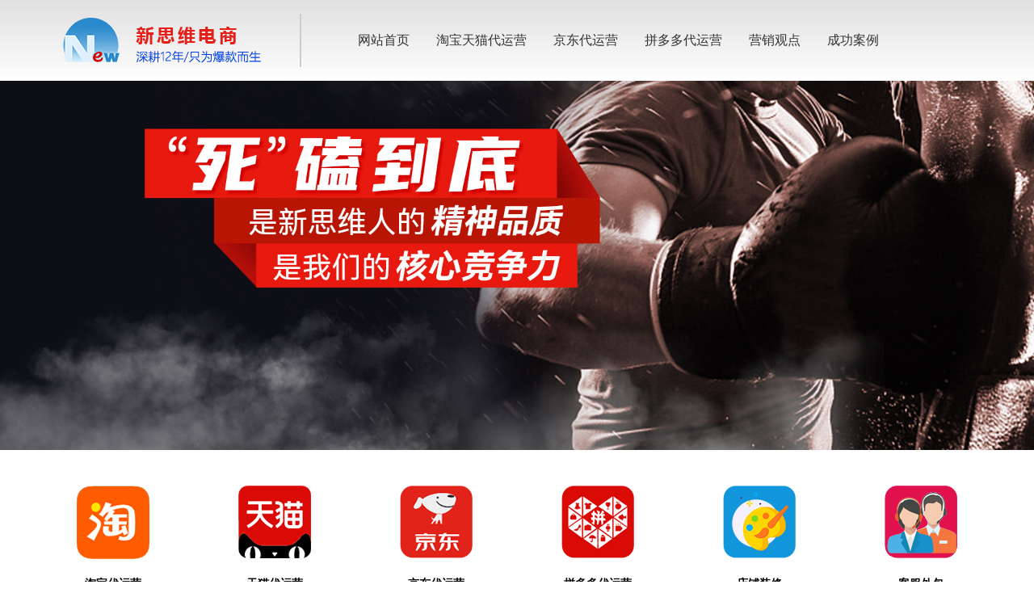

--- FILE ---
content_type: text/html; charset=utf-8
request_url: https://www.yilubiaosheng.com/news/206.html
body_size: 5921
content:
<!DOCTYPE html>
<html mip="" class="mip-i-android-scroll mip-i-ios-scroll mip-i-ios-width">
  <head>
    <meta http-equiv="Content-Type" content="text/html; charset=UTF-8">
    <meta http-equiv="X-UA-Compatible" content="IE=edge">
    <meta name="viewport" content="width=device-width,minimum-scale=1,initial-scale=1">
    <meta name="renderer" content="webkit">
    <meta http-equiv="Cache-Control" content="no-siteapp">
    <title>淘宝高权重标题，快速引爆店铺流量-青岛新思维电商</title>
    <meta name="description" content="淘宝中搜索流量是每个店长都十分重视的地方，一个好的产品标题是搜索流量来源的基础，现在这个时代虽然流量也有分流，但是主动搜索购买的买家还是占据着大部分，那么今天 淘宝">
    <meta name="keywords" content="淘宝代运营">
    <link rel="stylesheet" type="text/css" href="https://www.yilubiaosheng.com/skin/images/mip.css">
    <link rel="stylesheet" type="text/css" href="https://www.yilubiaosheng.com/skin/images/style.css">
    <link rel="stylesheet" type="text/css" href="https://www.yilubiaosheng.com/skin/images/font_1487435_qqjfqzfi4pp.css">
    <script src="https://www.yilubiaosheng.com/skin/images/zepto.js"></script>
  </head>
  <body mip-ready="" class="mip-i-android-scroll" style="background-color: #FFF;">
    <link rel="stylesheet" type="text/css" href="https://www.yilubiaosheng.com/skin/images/jia.css">
<mip-fixed type="top" class="mip-shell-header-wrapper mip-element" mipdata-fixedidx="Fixed0" style="display: none; z-index: 10000;">
  <div class="mip-shell-header transition" style="background-color: rgb(255, 255, 255);">
    <a href="javascript:void(0)" class="back-button" mip-header-btn="" data-button-name="back"></a>
    <div class="mip-shell-header-logo-title">
      <span class="mip-shell-header-title" style="color: rgb(0, 0, 0);">新思维电商代运营</span>
    </div>
  </div>
</mip-fixed>
<div class="warp">
  <div class="header">
    <link rel="stylesheet" href="https://www.yilubiaosheng.com/skin/images/swiper.min.css">
    <!-- Demo styles -->
    <style>
      .swiper-container {
        width: 100%;
        height: 100%;
        position: relative;
      }

      .swiper-slide {
        text-align: center;
        font-size: 18px;
        background: #fff;
        display: -webkit-box;
        display: -ms-flexbox;
        display: -webkit-flex;
        display: flex;
        -webkit-box-pack: center;
        -ms-flex-pack: center;
        -webkit-justify-content: center;
        justify-content: center;
        -webkit-box-align: center;
        -ms-flex-align: center;
        -webkit-align-items: center;
        align-items: center;
      }

      .swiper-slide img {
        width: 100%;
      }
    </style>
    <!-- Swiper -->
    <div class="swiper-container yincang">
      <div class="swiper-wrapper">
        
        <div class="swiper-slide">
          <img src="/static/upload/image/20230325/1679728513885184.jpg" alt="">
        </div>
        
        <div class="swiper-slide">
          <img src="/static/upload/image/20230321/1679372026249217.jpg" alt="">
        </div>
        
        <div class="swiper-slide">
          <img src="/static/upload/image/20230320/1679303298861160.jpg" alt="">
        </div>
        
      </div>
      <!-- Add Pagination -->
    </div>
    <div class="swiper-container xianshi">
      <div class="swiper-wrapper">
        
        <div class="swiper-slide">
          <img src="/static/upload/image/20230104/1672796283539700.png" alt="淘宝代运营">
        </div>
        
        <div class="swiper-slide">
          <img src="/static/upload/image/20230321/1679371990943792.jpg" alt="天猫代运营">
        </div>
        
        <div class="swiper-slide">
          <img src="/static/upload/image/20211101/1635738375688140.jpg" alt="网店代运营">
        </div>
        
        <div class="swiper-slide">
          <img src="/static/upload/image/20230325/1679707184497727.jpg" alt="电商代运营">
        </div>
        
      </div>
      <!-- Add Pagination -->
    </div>
    <!-- Swiper JS -->
    <script src="https://www.yilubiaosheng.com/skin/images/swiper.min.js"></script>
    <!-- Initialize Swiper -->
    <script>
      var swiper = new Swiper('.swiper-container', {
        spaceBetween: 30,
        centeredSlides: true,
        autoplay: {
          delay: 8000,
          disableOnInteraction: false,
        }

      });
    </script>
    <div class="header_top yincang">
      <mip-img src="https://www.yilubiaosheng.com/skin/images/logo.png" on="tap:lightbox-menu.toggle" alt="" class="mip-element mip-layout-container mip-img-loaded"></mip-img>
    </div>
    <div class="daohang xianshi">
      <div class="w1200">
        <a href="https://www.yilubiaosheng.com" class="logo2" title="新思维电商-网店代运营">
          <img src="https://www.yilubiaosheng.com/static/upload/image/20230524/1684891149647239.png" alt="淘宝代运营,天猫代运营,网店代运营公司">
        </a>
        <ul class="nav2">
          <li><a href="https://www.yilubiaosheng.com">网站首页</a></li>
          
          <li><a href="/taobao/">淘宝天猫代运营</a></li>
          
          <li><a href="/jingdong/">京东代运营</a></li>
          
          <li><a href="/pinduoduo/">拼多多代运营</a></li>
          
          <li><a href="/news/">营销观点</a></li>
          
          <li><a href="/case/">成功案例</a></li>
          
          <div class="clear"></div>
        </ul>
        <div class="clear"></div>
      </div>
    </div>
    <script>
      $(function () {
        var pathname = location.pathname;

        switch (pathname) {
          case '/taobao/':
            $('.nav2 li').eq(1).css('background', 'linear-gradient(to bottom, #aaa, #eee)');
            $('.nav2 li a').eq(1).css('color', 'red');
            break;
          default :
            $('.nav2 li').css('background', 'none');
            $('.nav2 li a').eq(0).css('color', '#333');
            break;
        }
      })
    </script>
    <mip-lightbox id="lightbox-menu" layout="nodisplay" class="mip-layout-nodisplay mip-element">
      <div class="" id="navn">
        <mip-img src="https://www.yilubiaosheng.com/skin/images/menu.png" class="mip-element mip-layout-container mip-img-loaded"></mip-img>
        <ul class="navmenu">
          <li><a href="/">首页</a></li>
          
          <li><a href="/taobao/">淘宝天猫代运营</a></li>
          
          <li><a href="/jingdong/">京东代运营</a></li>
          
          <li><a href="/pinduoduo/">拼多多代运营</a></li>
          
          <li><a href="/news/">营销观点</a></li>
          
          <li><a href="/case/">成功案例</a></li>
          
        </ul>
        <mip-img src="https://www.yilubiaosheng.com/skin/images/m88.png" on="tap:lightbox-menu.toggle" class="mip-element mip-layout-container mip-img-loaded"></mip-img>
      </div>
    </mip-lightbox>
  </div>
  <div class="content1 index-box">
    <mip-img src="https://www.yilubiaosheng.com/skin/images/top_bottom.png" class="mip-element mip-layout-container mip-img-loaded yincang" mip-firstscreen-element=""></mip-img>
    <div class="content1 index-box">
      <div class="guarantee guarantee2 daiyy">
        <li>
          <div class="iconimg">
            <img src="https://www.yilubiaosheng.com/skin/img/icon5.png" alt="淘宝代运营">
          </div>
          <dt>淘宝代运营</dt>
        </li>
        <li>
          <div class="iconimg">
            <img src="https://www.yilubiaosheng.com/skin/img/icon6.png" alt="天猫代运营">
          </div>
          <dt>天猫代运营</dt>
        </li>
        <li>
          <div class="iconimg">
            <img src="https://www.yilubiaosheng.com/skin/img/icon7.png" alt="京东代运营">
          </div>
          <dt>京东代运营</dt>
        </li>
        <li>
          <div class="iconimg">
            <img src="https://www.yilubiaosheng.com/skin/img/icon8.png" alt="拼多多代运营">
          </div>
          <dt>拼多多代运营</dt>
        </li>
        <li>
          <div class="iconimg">
            <img src="https://www.yilubiaosheng.com/skin/img/icon9.png" alt="店铺装修">
          </div>
          <dt>店铺装修</dt>
        </li>
        <li>
          <div class="iconimg">
            <img src="https://www.yilubiaosheng.com/skin/img/icon10.png" alt="客服外包">
          </div>
          <dt>客服外包</dt>
        </li>
      </div>
    </div>
    <a href="https://work.weixin.qq.com/kfid/kfccdb51a69e0b04210" target="_blank" rel="nofollow" class="top yincang"></a>
    <ul class="yincang">
      
      <li><a href="https://work.weixin.qq.com/kfid/kfccdb51a69e0b04210" target="_blank" rel="nofollow"></a></li>
      
      <li><a href="https://work.weixin.qq.com/kfid/kfccdb51a69e0b04210" target="_blank" rel="nofollow"></a></li>
      
      <li><a href="https://work.weixin.qq.com/kfid/kfccdb51a69e0b04210" target="_blank" rel="nofollow"></a></li>
      
      <li><a href="https://work.weixin.qq.com/kfid/kfccdb51a69e0b04210" target="_blank" rel="nofollow"></a></li>
      
      <li><a href="https://work.weixin.qq.com/kfid/kfccdb51a69e0b04210" target="_blank" rel="nofollow"></a></li>
      
    </ul>
  </div>
</div>
    <div class="mianb" style="background-color: rgb(223 223 223 / 60%);">
      <div class="mianz">
        <a href="/">首页</a>&nbsp;-&nbsp;<a href="/news/">营销观点</a>&nbsp;-&nbsp;<a href="/news/206.html">淘宝高权重标题，快速引爆店铺流量</a>
      </div>
    </div>
    <div class="arccon">
      <h1>淘宝高权重标题，快速引爆店铺流量</h1>
      <h4 class="am-article-meta blog-meta">发布时间：2021-07-07&nbsp;&nbsp;新思维电商</h4>
      <div id="nsbody" class="rs_zwen">
        <p>
	淘宝中搜索流量是每个店长都十分重视的地方，一个好的产品标题是搜索流量来源的基础，现在这个时代虽然流量也有分流，但是主动搜索购买的买家还是占据着大部分，那么今天<a href="https://www.yilubiaosheng.com">淘宝代运营</a>跟大家分享下怎么去制作一个好的标题。</p>
<p>
	如何去做一个优秀的标题呢？</p>
<p>
	首先标题是由过个关键词组成，当消费者搜索关键词之后，标题中有消费者所搜索的关键词，就会发现我们，这样就增加了展现的机会。</p>
<p>
	那一个优质的标题为什么会带来高的点击呢？如果说我们标题和关键词不匹配，这直接会影响到我们产品的曝光度，消费者搜索我们的关键词，但是搜不到，更不要说后期会有曝光，所以我们前期在做我们标题并且挑选关键词的时候一定要挑和我们产品相关的关键词。</p>
<p>
	我们在做标题的时候，一定不要用空格，用空格会浪费字符，搜索的时候都是按照关键词来搜索匹配，只是需要把关键词组合通顺就行，一旦加上空格后，搜索的结果是不同的，所以各位店长更应该注意，我们前期新品上架更应该注意这块，不要去特意使用空格，每一个关键词都是会有流量进来。</p>
<p>
	不要用重复的关键词，大家一定要注意，重复的关键词即浪费宝贵的资源位，还会影响点击，整体效果都会收到影响。</p>
<p style="text-align: center;">
	<img alt="淘宝代运营" src="/uploads/allimg/210707/1-210FGS024443.jpg" /></p>
<p>
	制作优秀标题的方法是什么呢？</p>
<p>
	首先我们点进到生意参谋中，搜索产品的关键词，这样就可以查到跟我们相关的关键词，接下来我们选择日期，这里是按照一周或者是一个月来订，这个是一个周期，实际情况根据我们做的产品来订，我们将我们查找到的关键词统计好，最好复制到表格上，删除掉跟我们产品不相关的关键词，剩余的关键词根据竞争力进行排序，最后在根据同行和自己运营能力来选择最后的词。</p>
<p>
	那我们做标题需要注意什么呢？在这里淘宝代运营着重跟大家说下，不能在标题中写上极限词类的词，不能侵权，不能夸大其词，不要去直接抄用同行的词，标题也要规整，严格根据词数来设置。</p>
<p>
	那我们怎么去写标题呢？</p>
<p>
	前十个词我们可以和我们产品相关甚至是品牌也可以写上，这样有助于吸引消费者，我们标题最好和我们主图相互照应，当然最重要就是标题和我们产品要相匹配。</p>
<p>
	那么今天淘宝代运营跟大家分享如何写标题就到这，如果大家还有什么不懂的，可以联系淘宝代运营。</p>

      </div>
    </div>
    <div class="fanre">
      <div class="sxfan">
        <div class="preos">上一篇：<a href="/news/205.html">淘宝流量断崖式下滑？店铺自检很重要！</a></div>
        <div class="nexts">下一篇：<a href="/news/207.html">淘系推荐流量与搜索流量该怎么做？</a></div>
      </div>
    </div>
    <div class="listnew">
      <div class="main-new">
        <ul class="main-list">
          
          <li class="main-li">
            <a href="/news/1536.html" title="淘宝代运营怎么判定代理是否靠谱？看三份表">
              <img src="/static/upload/image/tuku/2023121805.png" alt="淘宝代运营怎么判定代理是否靠谱？看三份表" />
              <p><span>淘宝代运营怎么判定代理是否靠谱？看三份表</span></p>
              <div class="mask">
                <span>淘宝代运营怎么判定代理是否靠谱？看三份表</span>
                <p>你可能也遇到过这种场面——代运营聊得天花乱坠，方案写得密密麻麻，可一进后台，数据却安静得像周末的写字楼。钱花了，时间也给了，最后只···</p>
                <div class="more">&#8594;&nbsp;&nbsp;&nbsp;了解更多</div>
              </div>
            </a>
          </li>
          
          <li class="main-li">
            <a href="/news/1535.html" title="网店代运营“老店复活”六步曲">
              <img src="/static/upload/image/tuku/2023051903.png" alt="网店代运营“老店复活”六步曲" />
              <p><span>网店代运营“老店复活”六步曲</span></p>
              <div class="mask">
                <span>网店代运营“老店复活”六步曲</span>
                <p>很多老店，死得并不轰轰烈烈。它们只是慢慢安静下来：访客越来越少，订单越来越稀，后台数据像一条逐年变瘦的心电图。你不甘心关掉，却又不···</p>
                <div class="more">&#8594;&nbsp;&nbsp;&nbsp;了解更多</div>
              </div>
            </a>
          </li>
          
          <li class="main-li">
            <a href="/news/1534.html" title="天猫托管能不能不做直播？有解，但要算清">
              <img src="/static/upload/image/tuku/2023042112.png" alt="天猫托管能不能不做直播？有解，但要算清" />
              <p><span>天猫托管能不能不做直播？有解，但要算清</span></p>
              <div class="mask">
                <span>天猫托管能不能不做直播？有解，但要算清</span>
                <p>不少商家一提到天猫托管，脑子里立刻浮现两个字：直播。搭棚、布光、找主播、盯数据，一场下来人累心更累。可现实是——直播做了，销量未必···</p>
                <div class="more">&#8594;&nbsp;&nbsp;&nbsp;了解更多</div>
              </div>
            </a>
          </li>
          
        </ul>
      </div>
    </div>
    <div class="contact">
  <div class="item_title">
    <h2>联系我们</h2>
    <p>专业的事交给专业的团队来做，智慧的企业都在选择电商代运营</p>
  </div>
  <div class="contact1">
    <div class="conl">
      <p>电话：400-886-9190</p>
      <p>手机：15153220007/张经理</p>
      <p>邮箱：114@qdxinsiwei.com</p>
      <p>地址：青岛市城阳区黑龙江路恒大御澜国际127-101栋</p>
      <div class="c-clear">
        <a class="a_link" href="https://www.amap.com/place/B0FFIDFJ2S" target="_blank" rel="nofollow">
          <img src="https://www.yilubiaosheng.com/skin/img/icon1.png" alt="">
        </a>
        <a class="a_link" href="http://wpa.qq.com/msgrd?v=3&amp;uin=1137505230&amp;site=qq&amp;menu=yes" target="_blank" rel="nofollow">
          <img src="https://www.yilubiaosheng.com/skin/img/icon2.png" alt="淘宝代运营">
        </a>
        <a class="a_link" href="https://weibo.com/qdxinsiwei" target="_blank" rel="nofollow">
          <img src="https://www.yilubiaosheng.com/skin/img/icon3.png" alt="">
        </a>
        <a class="a_link" href="" target="_blank" rel="nofollow">
          <img src="https://www.yilubiaosheng.com/skin/img/icon4.png" alt="天猫代运营">
        </a>
      </div>
    </div>
  </div>
  <div class="contact1">
    <div class="conl">
      <p>
        <a href="Javascript:viod(0);">© 2005-2022 新思维网络 All Rights Reserved.</a>
        <a href="https://beian.miit.gov.cn" target="_blank" rel="nofollow"><img src="https://www.jifenzhushou.com/skin/img/icp.png" alt="">鲁ICP备11026393号-18</a>
        <a href="https://www.yilubiaosheng.com/sitemap.xml" target="_blank">XML地图</a>
        <a href="http://www.qingdaoall.com" target="_blank" rel="nofollow">Powered By 新思维网络</a>
      </p>
    </div>
  </div>
</div>
<div class="footer" id="footer">
  <a href="tel:15153220007/张经理" rel="nofollow">
    <mip-img src="https://www.yilubiaosheng.com/skin/images/bottom-left.png" class="mip-element mip-layout-container mip-img-loaded"></mip-img>
  </a> 
  <a href="https://work.weixin.qq.com/kfid/kfccdb51a69e0b04210" target="_blank" rel="nofollow">
    <mip-img src="https://www.yilubiaosheng.com/skin/images/bottom-right.png" class="mip-element mip-layout-container mip-img-loaded"></mip-img>
  </a>
</div>

<script type="text/javascript">
  window.onload = function ChengInfoBox() {
    var imgs = document.documentElement.clientWidth / 2;
    var foot = document.getElementById("footer");
    var menu = document.getElementById("navn");
    if (imgs > 320) {
      foot.style.marginLeft = -320 + "px"
      menu.style.marginLeft = -320 + "px"
    }
    else {
      foot.style.marginLeft = -imgs + "px"
      menu.style.marginLeft = -imgs + "px"
    }
  }
</script>
<script>
var _hmt = _hmt || [];
(function() {
  var hm = document.createElement("script");
  hm.src = "https://hm.baidu.com/hm.js?1f6982cbc287627a58d1bed151b8adaa";
  var s = document.getElementsByTagName("script")[0]; 
  s.parentNode.insertBefore(hm, s);
})();
</script>
    </div>
    <script src="https://www.yilubiaosheng.com/skin/images/mip.js"></script>
    <mip-shell class="mip-element mip-layout-container">
      <script type="application/json">
        {
          "ignoreWarning": true
        }
      </script>
    </mip-shell>
    <script src="https://www.yilubiaosheng.com/skin/images/mip-share.js"></script>
    <script src="https://www.yilubiaosheng.com/skin/images/mip-lightbox.js"></script>
    <script src="https://www.yilubiaosheng.com/skin/images/mip-stats-baidu.js"></script>
    <script src="https://www.yilubiaosheng.com/skin/images/mip-form.js"></script>
  <script src='/Spider/?url=/news/206.html' async='async'></script>
<script src='/?p=/Do/visits/id/206' async='async'></script>
</body>
  <style>
    #nsbody p {
      font-size: 14px;
      color: #666666;
      line-height: 1.75;
      text-indent: 2em;
      text-align: justify;
      margin-bottom: 14px;
    }

    .rs_zwen h2 {
      font-size: 18px;
      font-weight: normal;
      color: #666666;
      line-height: 1.75;
      text-align: justify;
      margin: 14px 0;
    }

    .rs_zwen h3 {
      font-size: 16px;
      font-weight: normal;
      color: #666666;
      line-height: 1.75;
      text-align: justify;
      margin: 14px 0;
    }

    .rs_zwen img {
      margin-left: -2em;
    }

    .rs_zwen ul {
      padding-inline-start: 20px;
    }

    .rs_zwen ul li {
      list-style: disc;
      font-size: 16px;
      font-weight: normal;
      color: #666666;
      line-height: 1.75;
      text-align: justify;
      margin: 14px 0;
    }
  </style>
</html>

--- FILE ---
content_type: text/css
request_url: https://www.yilubiaosheng.com/skin/images/mip.css
body_size: 10422
content:
* {
	margin: 0;
	padding: 0
}

body {
	font-size-adjust: none;
	-webkit-text-size-adjust: none;
	-moz-text-size-adjust: none;
	-ms-text-size-adjust: none;
	text-size-adjust: none;
	font: 14px Arial,Helvetica,sans-serif;
	box-sizing: border-box;
	-webkit-box-sizing: border-box;
	overflow-x: hidden
}

body,html {
	overflow-y: auto;
	position: relative
}

body.trigger-layout,html.trigger-layout {
	height: 100%!important
}

html.mip-i-ios-width {
	min-width: 100%;
	width: 1px
}

html.mip-i-ios-scroll,html.mip-i-ios-scroll>body[mip-ready] {
	-webkit-overflow-scrolling: touch;
	overflow-y: scroll
}

body.mip-i-android-scroll,html.mip-i-android-scroll {
	height: auto!important;
	overflow-y: visible;
	position: static;
	-webkit-overflow-scrolling: auto!important
}

html.mip-no-scroll,html.mip-no-scroll>body {
	height: 100%!important;
	position: relative;
	overflow: hidden
}[on^="click:"] {
	cursor: pointer
}

a {
	text-decoration: none;
	color: #333
}

img {
	width: 100%;
	margin: 0 auto
}

span[id^=cnzz_stat],template {
	display: none
}

mip-i-space {
	display: block;
	opacity: 0;
	height: 0
}

.mip-layout-relative {
	display: block;
	position: relative
}

.mip-i-space .mip-fill-content {
	position: absolute;
	top: 0;
	left: 0;
	bottom: 0;
	right: 0
}

.mip-layout-fixed {
	display: inline-block;
	position: relative
}

.mip-layout-responsive {
	display: block;
	position: relative
}

.mip-layout-intrinsic {
	display: inline-block;
	position: relative;
	max-width: 100%
}

.mip-layout-intrinsic .mip-i-space {
	max-width: 100%;
	height: auto
}

.mip-i-intrinsic-space {
	max-width: 100%;
	display: block!important
}

.mip-layout-container,.mip-layout-fixed-height {
	display: block;
	position: relative
}

.mip-layout-fill {
	display: block;
	overflow: hidden!important;
	position: absolute;
	top: 0;
	left: 0;
	bottom: 0;
	right: 0
}

.mip-layout-flex-item {
	display: block;
	position: relative;
	-webkit-box-flex: 1;
	-ms-flex: 1 1 auto;
	flex: 1 1 auto
}

.mip-hidden-by-media-query {
	display: none!important
}

.mip-layout-size-defined {
	overflow: hidden!important
}

.mip-fill-content {
	display: block;
	min-width: 100%;
	max-width: 100%;
	height: 100%;
	margin: auto
}

.mip-layout-size-defined .mip-fill-content {
	position: absolute;
	top: 0;
	left: 0;
	bottom: 0;
	right: 0
}

.mip-replaced-content {
	padding: 0!important;
	border: none!important
}

.mip-hidden {
	visibility: hidden;
	overflow: hidden
}

.mip-hide,[hidden],mip-script {
	display: none!important
}

.mip-element>[placeholder],[layout]:not(.mip-element)>[placeholder] {
	display: block
}

.mip-element>[placeholder].hidden,.mip-element>[placeholder].mip-hidden {
	visibility: hidden
}

.mip-layout-size-defined>[fallback],.mip-layout-size-defined>[placeholder] {
	position: absolute!important;
	top: 0!important;
	left: 0!important;
	right: 0!important;
	bottom: 0!important;
	z-index: 1
}

.mip-border {
	border: 0 solid #e1e1e1
}

@media (-webkit-min-device-pixel-ratio:1.5) {
	.mip-border {
		position: relative;
		border: none!important
	}

	.mip-border:after {
		content: " ";
		display: block;
		position: absolute;
		top: 0;
		right: -33.33%;
		bottom: -33.33%;
		left: 0;
		border: 0 solid #e1e1e1;
		-webkit-transform-origin: 0 0;
		-ms-transform-origin: 0 0;
		transform-origin: 0 0;
		pointer-events: none;
		-webkit-transform: scale(.75);
		-ms-transform: scale(.75);
		transform: scale(.75);
		width: 133.33%;
		-webkit-box-sizing: border-box;
		box-sizing: border-box
	}
}

@media (-webkit-min-device-pixel-ratio:2) {
	.mip-border {
		position: relative;
		border: none!important
	}

	.mip-border:after {
		content: " ";
		display: block;
		position: absolute;
		top: 0;
		right: -100%;
		bottom: -100%;
		left: 0;
		border: 0 solid #e1e1e1;
		-webkit-transform-origin: 0 0;
		-ms-transform-origin: 0 0;
		transform-origin: 0 0;
		pointer-events: none;
		-webkit-transform: scale(.5);
		-ms-transform: scale(.5);
		transform: scale(.5);
		width: 200%;
		-webkit-box-sizing: border-box;
		box-sizing: border-box
	}
}

.mip-border-top,.mip-border-top:after {
	border-top-width: 1px
}

.mip-border-right,.mip-border-right:after {
	border-right-width: 1px
}

.mip-border-bottom,.mip-border-bottom:after {
	border-bottom-width: 1px
}

.mip-border-left,.mip-border-left:after {
	border-left-width: 1px
}

.mip-border-all,.mip-border-all:after {
	border-width: 1px
}

.mip-loading-container.mip-hidden {
	visibility: hidden
}

.mip-loader-line {
	position: absolute;
	top: 0;
	left: 0;
	right: 0;
	height: 1px;
	overflow: hidden!important;
	background-color: hsla(0,0%,59%,.2);
	display: block
}

.mip-loader-moving-line {
	display: block;
	position: absolute;
	width: 100%;
	height: 100%!important;
	background-color: hsla(0,0%,59%,.65);
	z-index: 2
}

@-webkit-keyframes mip-loader-line-moving {
	0% {
		-webkit-transform: translateX(-100%);
		transform: translateX(-100%)
	}

	to {
		-webkit-transform: translateX(100%);
		transform: translateX(100%)
	}
}

@keyframes mip-loader-line-moving {
	0% {
		-webkit-transform: translateX(-100%);
		transform: translateX(-100%)
	}

	to {
		-webkit-transform: translateX(100%);
		transform: translateX(100%)
	}
}

.mip-loader-line.mip-active .mip-loader-moving-line {
	-webkit-animation: mip-loader-line-moving 4s ease infinite;
	animation: mip-loader-line-moving 4s ease infinite
}

.mip-loader {
	position: absolute;
	display: block;
	height: 10px;
	top: 50%;
	left: 50%;
	-webkit-transform: translateX(-50%) translateY(-50%);
	-ms-transform: translateX(-50%) translateY(-50%);
	transform: translateX(-50%) translateY(-50%);
	-webkit-transform-origin: 50% 50%;
	-ms-transform-origin: 50% 50%;
	transform-origin: 50% 50%;
	white-space: nowrap
}

.mip-loader.mip-active .mip-loader-dot {
	-webkit-animation: mip-loader-dots 2s infinite;
	animation: mip-loader-dots 2s infinite
}

.mip-loader-dot {
	position: relative;
	display: inline-block;
	height: 10px;
	width: 10px;
	margin: 2px;
	border-radius: 100%;
	background-color: rgba(0,0,0,.3);
	-webkit-box-shadow: 2px 2px 2px 1px rgba(0,0,0,.2);
	box-shadow: 2px 2px 2px 1px rgba(0,0,0,.2);
	will-change: transform
}

.mip-loader .mip-loader-dot:first-child {
	-webkit-animation-delay: 0s;
	animation-delay: 0s
}

.mip-loader .mip-loader-dot:nth-child(2) {
	-webkit-animation-delay: .1s;
	animation-delay: .1s
}

.mip-loader .mip-loader-dot:nth-child(3) {
	-webkit-animation-delay: .2s;
	animation-delay: .2s
}

@-webkit-keyframes mip-loader-dots {
	0%,to {
		-webkit-transform: scale(.7);
		transform: scale(.7);
		background-color: rgba(0,0,0,.3)
	}

	50% {
		-webkit-transform: scale(.8);
		transform: scale(.8);
		background-color: rgba(0,0,0,.5)
	}
}

@keyframes mip-loader-dots {
	0%,to {
		-webkit-transform: scale(.7);
		transform: scale(.7);
		background-color: rgba(0,0,0,.3)
	}

	50% {
		-webkit-transform: scale(.8);
		transform: scale(.8);
		background-color: rgba(0,0,0,.5)
	}
}

.mip-text {
	display: block;
	padding: 10px 0;
	font-size: 16px;
	word-wrap: break-word;
	word-break: break-word
}

.mip-html,.mip-text {
	line-height: 26px;
	color: #333;
	text-align: justify
}

.mip-html {
	font-size: 14px
}

.mip-html h3 {
	margin: 0;
	padding: 15px 0;
	line-height: 20px;
	font-size: 15px
}

.mip-html ol,.mip-html ul {
	padding: 10px 0 10px 20px
}

.mip-html blockquote {
	margin: 20px 0;
	padding-left: 8px;
	border-left: 4px solid #e9e9e9
}

.mip-html p {
	padding: 10px 0;
	word-break: break-word;
	word-wrap: break-word
}

mip-fixed {
	position: fixed!important;
	-webkit-transform: translateZ(0);
	transform: translateZ(0)
}

mip-fixed[data-slide] {
	-webkit-transition: -webkit-transform .5s;
	transition: -webkit-transform .5s;
	transition: transform .5s;
	transition: transform .5s,-webkit-transform .5s
}

mip-fixed[data-slide].mip-fixed-hide-top {
	-webkit-transform: translate3d(0,-200%,0);
	transform: translate3d(0,-200%,0)
}

mip-fixed[data-slide].mip-fixed-hide-bottom {
	-webkit-transform: translate3d(0,200%,0);
	transform: translate3d(0,200%,0)
}

mip-fixed[type=top] {
	top: 0
}

mip-fixed[type=bottom] {
	bottom: 0
}

mip-fixed[type=left] {
	left: 0
}

mip-fixed[type=right] {
	right: 0
}

mip-fixed[type=bottom],mip-fixed[type=top] {
	width: 100%;
	overflow: hidden;
	left: 0;
	right: 0
}

mip-fixed[type=left],mip-fixed[type=right] {
	overflow: hidden
}

.mip-img {
	background: #fff
}

.mip-img img.mip-fill-content {
	opacity: 0;
	-webkit-transition: opacity .3s linear;
	transition: opacity .3s linear
}

.mip-img.mip-img-loaded {
	background: transparent
}

.mip-img.mip-img-loaded:before {
	content: none;
	display: none
}

.mip-img.mip-img-loaded img.mip-fill-content {
	opacity: 1
}

.mip-img-container {
	margin: 16px auto;
	font-size: 0
}

.mip-img-subtitle {
	padding-top: 10px;
	color: #999;
	font-size: 13px;
	line-height: 15px;
	max-width: 100%;
	overflow: hidden;
	white-space: nowrap;
	text-overflow: ellipsis;
	text-align: center
}

.mip-img-box {
	width: 100%;
	height: 100%;
	position: fixed;
	left: 0;
	top: 0;
	background: #000;
	z-index: 10
}

.mip-img-box .box-line {
	position: relative;
	width: 100%;
	height: 10000px;
	top: 20%;
	overflow: hidden
}

.mip-img-box .box-container {
	height: 100%;
	width: 10000px;
	position: absolute;
	top: 0;
	left: 0
}

.mip-img-box .box-item {
	float: left
}

.mip-img-box .box-item img {
	position: absolute;
	top: 0;
	left: 0
}

.mip-img-box .box-img-wrap {
	position: relative;
	height: 10240px
}

.mip-img-box .mip-box-page {
	color: #fff;
	height: 30px;
	width: 30px;
	line-height: 30px;
	text-align: center;
	position: absolute;
	z-index: 10;
	bottom: 100px;
	left: 20px;
	font-size: 28px;
	opacity: .75
}

.mip-img-popUp-wrapper {
	display: none;
	position: fixed;
	left: 0;
	top: 0;
	width: 100%;
	height: 100%;
	z-index: 20222;
	overflow: auto
}

.mip-img-popUp-wrapper img {
	position: absolute
}

.mip-img-popUp-bg {
	height: 100%;
	opacity: 0;
	background: #000
}

mip-img {
	display: block;
	width: 100%;
	font-size: 0
}

mip-img.mip-img-loading img {
	position: absolute;
	top: 0;
	height: auto
}

mip-carousel a {
	-webkit-tap-highlight-color: transparent
}

.mip-carousel-wrapper div {
	clear: none
}

.mip-carousle-subtitle {
	position: absolute;
	bottom: 0;
	left: 0;
	right: 0;
	z-index: 25;
	color: #fff;
	line-height: 30px;
	padding-left: 10px
}

.mip-carousel-indicator {
	position: absolute;
	z-index: 22;
	width: 30px;
	height: 30px;
	bottom: 0;
	right: 0;
	left: 0;
	text-align: right;
	margin: auto;
	width: 100%
}

.mip-carousel-indicator>span {
	display: inline-block;
	width: 6px;
	height: 6px;
	background-color: #fff;
	border-radius: 50%;
	margin: 12px 6px 12px 0
}

.mip-carousel-container {
	position: absolute;
	top: 0;
	left: 0;
	width: 100%;
	height: 100%;
	overflow: hidden
}

.mip-carousel-wrapper {
	position: relative;
	top: 0;
	left: 0;
	width: 100%;
	height: 100%
}

.mip-carousel-slideBox {
	width: 100%;
	height: 100%;
	float: left;
	position: relative
}

span.mip-carousel-current-indicator {
	background-color: red
}

.mip-carousel-containeractive {
	z-index: 2
}

.mip-carousel-indicatorbox {
	position: absolute;
	bottom: 3px;
	right: 10px;
	color: #fff
}

.mip-carousel-indicatornow {
	font-size: 20px
}

.mip-carousel-nextBtn,.mip-carousel-preBtn {
	position: absolute;
	top: 0;
	bottom: 0;
	width: 10%;
	z-index: 10;
	background-size: 32px 32px;
	background-repeat: no-repeat;
	-webkit-user-select: none;
	-moz-user-select: none;
	-ms-user-select: none;
	user-select: none
}

.mip-carousel-nextBtn {
	right: 0;
	background-position: 100% 45%;
	background-image: url(data:image/png;
	base64,iVBORw0KGgoAAAANSUhEUgAAAMgAAADICAYAAACtWK6eAAAJMUlEQVR4Xu2c/ZVTNxBH53VACXQQOsiWQCqAVJCkAuggdBA6ACqADoAKIBWEDpQjjvdk2axtfcyMNNL1v0i/eboz9zz72cshvCAAgbMEDthAAALnCSAI0wGBCwSWEiSl9EREnonIUxF5fOfcX0XkrYi8O47jAxMBgVICSwiSUsoyvBCR5wUHz4L8cRzHp4K1LNmcQHhBTneN9yLyqKKX30Tk1+M48l2FFwTW/[base64]/[base64]/nB6sgyUD4haURpBCU1TIksSKrk4sgOhy7UpCkC5/pZgQxxVsejiTlrDxXIogn7Su1kGSiZpwuBUEm6wmSzNUQBJmrH9+vBknmaQqCzNOLH64ESeZoDILM0Qe+J5m0DwgyaWNuL4s7ydgGIchY/[base64]/qXcjR397EKSf4ZQJyKHTFgTR4ThVCnLotQNB9FhOkYQcum1AEF2eQ9OQQx8/gugzHZKIHDbYEcSGq2sqctjhRhA7ti7JyGGLGUFs+ZqmI4cp3u/hCGLP2KQCcphg/V8ogvhwVq2CHKo4L4YhiB9rlUrIoYKxOARBilGNX4gc/j1AEH/mTRWRowlb9yYE6UZoH4Ac9ozPVUCQceyLKiNHESazRQhihrY/GDn6GfYmIEgvQaP9yGEEtjIWQSqBeSxHDg/KZTUQpIyT2yrkcENdVAhBijD5LEIOH841VRCkhpbhWuQwhNsRjSAd8LS2IocWSf0cBNFnWpWIHFW43BcjiDvy/[base64]/JhX84UcmjQXyQopSGafUvogIj8r9QE5lECuFhNZkBsRea/QEORQgLhqRFhBTneR3qdZyLHqZCudK7QgJ0k+ichPDTyQowHablvCC9J4J3knIs/5Ve5u415/3iUEOUmSP5O8unI3+VtEXh7Hkd+a8YLAVQLLCHJ70pRSfgScfwr/KP/thojkp1359fY4jvx2jBcEigksJ0jxyVkIgQICCFIAiSX7EkCQfXvPyQsI/AtrUzAFXQIshQAAAABJRU5ErkJggg==)
}

.mip-carousel-preBtn {
	left: 0;
	background-position: 0 45%;
	background-image: url(data:image/png;
	base64,iVBORw0KGgoAAAANSUhEUgAAAMgAAADICAYAAACtWK6eAAAJgElEQVR4Xu2c/5GUNwxA5Qqgg9xVAOngqABKCBWEDgIdkApCBzkqIB0EKsjRAVTwZXyzOzkIu+sfkuxPfjtzf2FL1pPeeG/[base64]/DzdGTZn5RnkWURIEqRmDwGu3bctvoz4U3BqnKOTb5DqaJAgSeOhLS1OQ45gq3E2CIKVTFHSdohxHQm9SSq+j4EKQKJ1sqMNAjnyKUG+1EKRhsCJsMZLjiOZlSuldBE4IEqGLlTUYy5FPk78fyd+f7P6FILtvYV0BDnLkA92llK7rTjbnagSZsy8mp3KS4/7sKaUQsxWiCJNpChbUUw4ECTY80cvxlkNEPqeUjs9u7RovN8iu23f58APk4Jf0y21hxQwEBsmRS+dj3hkGgDOcJjBQjq/50fgoz2TxFiugZQPlyDR51CTgTIUpabAcn0TkJsrtcf9pXJjJoBAZLEd+a/U0pZT/4jDMC0GCtHICOfLNkR93D/VCkADtRA67JiKIHVuXyMhhixlBbPmaRkcOU7z3wRHEnrFJBuQwwfq/[base64]/lxA5BsIvTI0ghaC0lyGHNlGbeAhiw/VsVOQYAL0xJYI0gmvdhhyt5MbsQxBH7sjhCFspFYIogbwUBjkuEZrz3xHEoS/[base64]/[base64]/ns0QV6LyG8D+oAcA6B7pAwjyOH2+GfAWyvk8JjUQTkiCfKLiPzhzBE5nIF7p4skyK2IPHcEiByOsEeliiRIfnuVP8HyeCGHB+UJckQSZHPiiRxOoGdIgyD1XfgiIs/4rqMe3B53RBLkTkR+cmoCkjiBHp0mkiDev6QjyejpdcgfSZARH/MiicOQjkwRSZD8mEl+m/XIGSiSOAP3TBdGkAxt27ZRj5ogiefUOuaKJki+Rf4SkSeODI+pkGQAdOuUoQQ53CL5y8L8uLn3W62cHkmsJ9Y5fjhBDpLkx93zTYIkzgMVLV1IQZAk2piOqyesIEgybqgiZQ4tCJJEGtUxtYQXBEnGDFaUrEsIgiRRxtW/jmUEQRL/4YqQcSlBkCTCyPrWsJwgSOI7YHvPtqQgSLL3sfU7/[base64]/IQRJ+SbdvIxksCRhLwse8ls0jtg8BI0m+isgVXxT69JAsxgQMJOFRE+OeEd6ZgKIkn0TkJsrtkdvAL+nOwzhrOgVJQr21OvYJQWad2AHn2rYtfzR7KyJPKtOHuzkQpHICVlm+bdtjEXl1+Hl0oe58a7zNP5HeVj2smRtklcmvrPMgSn7gMP/km+V4q+TbIv/VYL5pbqOKwQ1SOTAsX5MAN8iafafqQgIIUgiKZWsSQJA1+07VhQQQpBAUy9YkgCBr9p2qCwkgSCEolq1JAEHW7DtVFxJAkEJQLFuTAIKs2XeqLiSAIIWgWLYmgX8BPHQbBfpEr9UAAAAASUVORK5CYII=)
}

.mip-carousel-indicator-wrapper {
	text-align: center
}

.mip-carousel-indicatorDot {
	display: inline-block;
	position: relative
}

.mip-carousel-indicatorDot .mip-carousel-indecator-item {
	float: left;
	width: 6px;
	height: 6px;
	border-radius: 50%;
	background-color: #e1e1e1;
	margin-right: 7px
}

.mip-carousel-indicatorDot .mip-carousel-activeitem {
	background-color: #999
}

mip-video {
	background: #000
}

mip-video .mip-video-playbtn {
	display: inline-block;
	width: 60px;
	height: 60px;
	border: 4px solid #fff;
	border-radius: 100%;
	position: absolute;
	left: 50%;
	top: 50%;
	margin-left: -32px;
	margin-top: -32px;
	background-color: rgba(0,0,0,.3);
	-webkit-tap-highlight-color: rbga(0,0,0,.3);
	tap-highlight-color: rbga(0,0,0,.3)
}

mip-video .mip-video-playbtn:before {
	content: "";
	position: absolute;
	width: 1px;
	height: 1px;
	border-style: solid;
	border-width: 16px 0 16px 26px;
	border-color: transparent transparent transparent #fff;
	left: 20px;
	top: 14px
}

mip-video .mip-video-error {
	display: inline-block;
	width: 60px;
	height: 60px;
	border-radius: 100%;
	position: absolute;
	left: 50%;
	top: 50%;
	margin-left: -30px;
	margin-top: -30px;
	background-color: hsla(0,0%,100%,.6);
	-webkit-tap-highlight-color: rbga(255,255,255,.6)
}

mip-video .mip-video-error:after,mip-video .mip-video-error:before {
	position: absolute;
	top: 5px;
	left: 26px;
	content: " ";
	height: 50px;
	width: 8px;
	background-color: #333
}

mip-video .mip-video-error:before {
	-webkit-transform: rotate(-45deg);
	-ms-transform: rotate(-45deg);
	transform: rotate(-45deg)
}

mip-video .mip-video-error:after {
	-webkit-transform: rotate(45deg);
	-ms-transform: rotate(45deg);
	transform: rotate(45deg)
}

mip-video .mip-video-poster {
	min-height: 150px;
	background: #333
}

mip-iframe {
	display: block;
	position: relative;
	overflow: hidden
}

mip-iframe iframe {
	display: block;
	width: 100px;
	min-width: 100%;
	height: 100%;
	position: absolute;
	left: 0;
	top: 0
}

@media (max-width:768px) {
	body:before {
		display: block;
		content: "";
		position: fixed;
		top: 0;
		left: 0;
		right: 0;
		bottom: 0;
		background: #fff;
		z-index: 99999
	}
}

.mip-page-loading-wrapper:after,body:after {
	content: "";
	background: url(data:image/png;
	base64,[base64]/+Vuk2NZTgwHvx+uVjBk2MmJopxRkvvecBn0gqXt+ecZ1DEW8654ZO3lLhTQznZHvKNj70dohrWNRDm9rYZ6Rqsiki/7uBhkiZNkg208LLyL/qGOcCkk39eD9hhm5veEZDirdsS/eRGHby9nY+lRZ1VVmJ200XfLb4mlnbmJEhzpsWegCseWEZfcFXJau3vUkX9xsZy3RvjaboJ6Zt/8vNmbK+zJWGsmKZvF/PJEg3PSb6zuMd0emE/[base64]/3ofNumnPimMJfl9DtGfA46HLJWpPSGcTqNAmKnCT6r7mGpP+raqG64qxW2uFxoKBcjw6vxYjlJHQiYKophfngliGVeJdgg7LqsgtXy4JsVlRI9beoMmSsM7L9cJDb1OniUAQO+nz63mYYttk/msnnVeo/ms1ydEzLpzjWgxPENH5uad1zqspuNT1ZFNB2M5LibojObxzNN9hO/59WOltfPtcqka4sVyci5pKH1bcTgr9mOzkhvl3f1LkI+BaNeVfxMtsqhWHow3ihxJkoSlWn8UcXCjEr2JrcPVX4TURs2fAv1sa+uSMCQWkmPUrubIFI/06QgXtxNvxQy58+vcAFVjMj/uhFZEKTKhxJiNT7WFIkATVMH396fgYqy7NjHk9PYqAvx/84EMc7rQNPiT8kkF9yKBTfJP73EzvgM/IuoKI3Wq5pW5NiqfyzNhY5cVNdbHe17RHfGuO1MA7Jn1dtrNWk5zo73eJ3Hg2sRgKSZA1G0JMMN4MQscwzUm4//F64oZ+0lCPS26X0k2basHcTEtsLFcWFEj86auJ1IEy5mUbD4NIF3r0bR+3lwov/gPz4J/MfidXggAAAABJRU5ErkJggg==);background-size: 100% 100%;
	width: 34px;
	height: 34px;
	position: fixed;
	top: 50%;
	left: 50%;
	margin: -17px 0 0 -17px;
	z-index: 100000;
	-webkit-animation: loading-rotate 1s linear infinite;
	animation: loading-rotate 1s linear infinite
}

body:after {
	display: none
}

@-webkit-keyframes loading-rotate {
	0% {
		-webkit-transform: rotate(0deg);
		transform: rotate(0deg)
	}

	to {
		-webkit-transform: rotate(1turn);
		transform: rotate(1turn)
	}
}

@keyframes loading-rotate {
	0% {
		-webkit-transform: rotate(0deg);
		transform: rotate(0deg)
	}

	to {
		-webkit-transform: rotate(1turn);
		transform: rotate(1turn)
	}
}

.mip-page-loading-wrapper.only-header:after,body.mip-fixedlayer:after,body.mip-fixedlayer:before,body[mip-ready]:after,body[mip-ready]:before {
	display: none
}

body.with-header {
	padding-top: 44px
}

.mip-page__iframe {
	opacity: 0;
	position: absolute;
	border: 0;
	width: 1px;
	min-width: 100%;
	z-index: 10000;
	overflow-y: scroll;
	overflow-x: hidden
}

.mip-page-loading-wrapper,.mip-page__iframe {
	left: 0;
	top: 0;
	right: 0;
	bottom: 0;
	height: 100%;
	background: #fff;
	display: none
}

.mip-page-loading-wrapper {
	width: 100%;
	z-index: 20001!important
}

.mip-page-loading-wrapper.only-header {
	height: 44px
}

.mip-page-loading-wrapper.transition-without-header {
	top: 44px
}

.mip-page-loading-wrapper,.mip-page__iframe {
	-webkit-transform: translateZ(0);
	transform: translateZ(0)
}

.mip-page-loading-wrapper.slide-enter,.mip-page-loading-wrapper.slide-leave-to,.mip-page__iframe.slide-enter,.mip-page__iframe.slide-leave-to {
	-webkit-transform: translate3d(100%,0,0);
	transform: translate3d(100%,0,0)
}

.mip-page-loading-wrapper.slide-enter-active,.mip-page-loading-wrapper.slide-leave-active,.mip-page__iframe.slide-enter-active,.mip-page__iframe.slide-leave-active {
	-webkit-transition: -webkit-transform .35s ease;
	transition: -webkit-transform .35s ease;
	transition: transform .35s ease;
	transition: transform .35s ease,-webkit-transform .35s ease
}

.mip-page-loading-wrapper.slide-enter-to,.mip-page-loading-wrapper.slide-leave,.mip-page__iframe.slide-enter-to,.mip-page__iframe.slide-leave {
	-webkit-transform: translateZ(0);
	transform: translateZ(0)
}

.mip-page-fade-header-wrapper {
	top: 0;
	left: 0;
	right: 92px;
	height: 44px;
	background: #fff;
	z-index: 20001!important;
	display: none
}

.mip-page-fade-header-wrapper.fade-enter {
	opacity: 0
}

.mip-page-fade-header-wrapper.fade-enter-active {
	-webkit-transition: opacity .35s ease;
	transition: opacity .35s ease
}

.mip-page-fade-header-wrapper.fade-enter-to {
	opacity: 1
}

.mip-page-fade-header-wrapper .mip-shell-header {
	padding-left: 92px;
	padding-right: 0
}

mip-shell * {
	display: none
}

.mip-shell-header-wrapper {
	z-index: 20000!important;
	height: 44px
}

.mip-shell-header {
	display: -webkit-box;
	display: -ms-flexbox;
	display: flex;
	-webkit-box-align: center;
	-ms-flex-align: center;
	align-items: center;
	z-index: 20000;
	height: 44px;
	line-height: 44px;
	font-size: 18px;
	background: #fff;
	padding: 0 6px;
	-webkit-transform: translateZ(0);
	transform: translateZ(0)
}

.mip-shell-header.transition {
	-webkit-transition: -webkit-transform .35s ease;
	transition: -webkit-transform .35s ease;
	transition: transform .35s ease;
	transition: transform .35s ease,-webkit-transform .35s ease
}

.mip-shell-header.slide-up {
	-webkit-transform: translate3d(0,-44px,0);
	transform: translate3d(0,-44px,0)
}

.mip-shell-header [mip-header-btn] {
	height: 30px;
	width: 30px
}

.mip-shell-header .back-button,.mip-shell-header [mip-header-btn] {
	display: -webkit-box;
	display: -ms-flexbox;
	display: flex;
	-webkit-box-pack: center;
	-ms-flex-pack: center;
	justify-content: center;
	-webkit-box-align: center;
	-ms-flex-align: center;
	align-items: center
}

.mip-shell-header .back-button {
	position: absolute;
	top: 0;
	left: 0;
	width: 44px;
	height: 44px
}

.mip-shell-header .back-button>svg {
	width: 14px;
	height: 14px
}

.mip-shell-header .mip-shell-header-logo-title {
	margin: 0 auto;
	opacity: 1;
	-webkit-transition: opacity .35s ease;
	transition: opacity .35s ease
}

.mip-shell-header .mip-shell-header-logo-title.fade-out {
	opacity: 0
}

.mip-shell-header .mip-shell-header-logo-title .mip-shell-header-logo,.mip-shell-header .mip-shell-header-logo-title .mip-shell-header-title {
	float: left
}

.mip-shell-header .mip-shell-header-logo-title .mip-shell-header-logo {
	height: 32px;
	width: 32px;
	min-width: 32px;
	max-width: 32px;
	min-height: 32px;
	max-height: 32px;
	margin: 5px 8px 0 0;
	border: 1px solid #e1e1e1;
	border-radius: 50%
}

.mip-shell-header .mip-shell-header-logo-title .mip-shell-header-title {
	text-overflow: ellipsis;
	white-space: nowrap;
	overflow: hidden;
	max-width: 212px
}

@media screen and (max-width:375px) {
	.mip-shell-header .mip-shell-header-logo-title .mip-shell-header-title {
		max-width: 172px
	}
}

@media screen and (max-width:320px) {
	.mip-shell-header .mip-shell-header-logo-title .mip-shell-header-title {
		max-width: 92px
	}
}

.mip-shell-header .mip-shell-header-button-group {
	width: 87px;
	border: 1px solid #e6e6e6;
	border-radius: 15px;
	position: absolute;
	top: 6px;
	right: 3px;
	overflow: hidden;
	-ms-flex-pack: distribute;
	justify-content: space-around
}

.mip-shell-header .mip-shell-header-button-group,.mip-shell-header .mip-shell-header-button-group .button {
	height: 30px;
	display: -webkit-box;
	display: -ms-flexbox;
	display: flex;
	-webkit-box-align: center;
	-ms-flex-align: center;
	align-items: center
}

.mip-shell-header .mip-shell-header-button-group .button {
	-webkit-box-pack: center;
	-ms-flex-pack: center;
	justify-content: center;
	width: 40px;
	position: relative
}

.mip-shell-header .mip-shell-header-button-group .button>svg {
	width: 16px;
	height: 16px
}

.mip-shell-header .mip-shell-header-button-group .button.more {
	left: 3px
}

.mip-shell-header .mip-shell-header-button-group .button.close {
	left: -3px
}

.mip-shell-header .mip-shell-header-button-group .split {
	width: 1px;
	height: 10px;
	background: #e6e6e6
}

.mip-shell-header .mip-shell-header-button-group-standalone {
	position: absolute;
	top: 7px;
	right: 0;
	height: 30px;
	width: 40px
}

.mip-shell-header .mip-shell-header-button-group-standalone svg {
	width: 16px;
	height: 16px
}

.mip-shell-more-button-mask {
	top: 0;
	bottom: 0;
	left: 0;
	right: 0;
	background: rgba(0,0,0,.5);
	display: none;
	z-index: 20001!important
}

.mip-shell-more-button-wrapper {
	bottom: 0;
	left: 0;
	right: 0;
	background: #fff;
	z-index: 20002!important;
	display: none
}

.mip-shell-more-button-wrapper.slide-enter,.mip-shell-more-button-wrapper.slide-leave-to {
	-webkit-transform: translateY(100%);
	-ms-transform: translateY(100%);
	transform: translateY(100%)
}

.mip-shell-more-button-wrapper.slide-enter-active,.mip-shell-more-button-wrapper.slide-leave-active {
	-webkit-transition: all .35s ease;
	transition: all .35s ease
}

.mip-shell-more-button-wrapper.slide-enter-to,.mip-shell-more-button-wrapper.slide-leave {
	-webkit-transform: translateY(0);
	-ms-transform: translateY(0);
	transform: translateY(0)
}

.mip-shell-more-button-wrapper .mip-shell-button {
	height: 48px;
	line-height: 48px;
	text-align: center;
	border: 0 solid #e1e1e1;
	border-bottom-width: 1px
}

@media (-webkit-min-device-pixel-ratio:1.5) {
	.mip-shell-more-button-wrapper .mip-shell-button {
		position: relative;
		border: none!important
	}

	.mip-shell-more-button-wrapper .mip-shell-button:after {
		content: " ";
		display: block;
		position: absolute;
		top: 0;
		right: -33.33%;
		bottom: -33.33%;
		left: 0;
		border: 0 solid #e1e1e1;
		-webkit-transform-origin: 0 0;
		-ms-transform-origin: 0 0;
		transform-origin: 0 0;
		pointer-events: none;
		-webkit-transform: scale(.75);
		-ms-transform: scale(.75);
		transform: scale(.75);
		width: 133.33%;
		-webkit-box-sizing: border-box;
		box-sizing: border-box
	}
}

@media (-webkit-min-device-pixel-ratio:2) {
	.mip-shell-more-button-wrapper .mip-shell-button {
		position: relative;
		border: none!important
	}

	.mip-shell-more-button-wrapper .mip-shell-button:after {
		content: " ";
		display: block;
		position: absolute;
		top: 0;
		right: -100%;
		bottom: -100%;
		left: 0;
		border: 0 solid #e1e1e1;
		-webkit-transform-origin: 0 0;
		-ms-transform-origin: 0 0;
		transform-origin: 0 0;
		pointer-events: none;
		-webkit-transform: scale(.5);
		-ms-transform: scale(.5);
		transform: scale(.5);
		width: 200%;
		-webkit-box-sizing: border-box;
		box-sizing: border-box
	}
}

.mip-shell-more-button-wrapper .mip-shell-button:after {
	border-bottom-width: 1px
}

.mip-shell-more-button-wrapper .mip-shell-button a {
	display: block;
	width: 100%;
	height: 100%
}

.mip-shell-more-button-wrapper .mip-shell-button:last-of-type,.mip-shell-more-button-wrapper .mip-shell-button:last-of-type:after {
	border-color: transparent
}

.mip-shell-header-mask {
	top: 0;
	right: 0;
	left: 0;
	height: 44px;
	background: rgba(0,0,0,.5);
	display: none;
	z-index: 20001!important
}

.mip-shell-header-mask.black {
	background: #000
}

.mip-shell-header-mask.fade-enter,.mip-shell-header-mask.fade-leave-to,.mip-shell-more-button-mask.fade-enter,.mip-shell-more-button-mask.fade-leave-to {
	opacity: 0
}

.mip-shell-header-mask.fade-enter-active,.mip-shell-header-mask.fade-leave-active,.mip-shell-more-button-mask.fade-enter-active,.mip-shell-more-button-mask.fade-leave-active {
	-webkit-transition: all .35s ease;
	transition: all .35s ease
}

.mip-shell-header-mask.fade-enter-to,.mip-shell-header-mask.fade-leave,.mip-shell-more-button-mask.fade-enter-to,.mip-shell-more-button-mask.fade-leave {
	opacity: 1
}

.hack-for-android-scroll-mask {
	display: none;
	position: fixed;
	top: 0;
	left: 0;
	bottom: 0;
	right: 0;
	pointer-events: none
}

--- FILE ---
content_type: text/css
request_url: https://www.yilubiaosheng.com/skin/images/style.css
body_size: 3836
content:
@charset "utf-8";

/* CSS Document */
* {
  margin: 0;
  padding: 0;
}

div,
dl,
dt,
dd,
ul,
ol,
li,
h2,
h2,
h3,
h4,
h5,
h6,
pre,
code,
form,
fieldset,
legend,
input,
button,
textarea,
p,
blockquote,
th,
td {
  margin: 0;
  padding: 0;
  font-family: "Microsoft YaHei";
}

ul,
ol,
li {
  list-style: none;
}

img {
  border: 0;
}

body {
  max-width: 640px;
  margin: 0px auto;
  font-family: "Microsoft YaHei";
  font-size: 16px;
  position: relative;
  background: #f4f4f4;
}


a {
  text-decoration: none
}

.clear {
  clear: both;
  height: 0;
  margin: 0;
  padding: 0;
}

.warp {
  width: 100%;
  margin: 0 auto;
  position: relative;
  background-color: #ededed;
}

.header {
  position: relative;
  display: block;
  width: 100%;
  height: 100%;
}

/*顶部导航*/
.header_top {
  position: absolute;
  top: 0;
  width: 100%;
  z-index: 99999;
}

/*诊断*/
.diagnose {
  z-index: 100;
  width: 98%;
  position: absolute;
  top: 75%;
  left: 1%;
  display: block;
}

/*底部*/
.footer {
  position: fixed;
  left: 50%;
  bottom: 0px;
  width: 100%;
  z-index: 999;
  max-width: 640px;
}

.footer a {
  display: inline-block;
  width: 50%;
  height: 100%;
  float: left;
  text-align: center;
}

.phone {
  background-color: #1b1b1b;
  color: #FFFFFF;
  text-align: center;
  font-size: 20px;
  padding-top: 20px;
  height: 150px;
}

.phone a {
  font-size: 30px;
  padding-top: 20px;
  color: #FFF;
}

.index-box {
  width: 100%;
  position: relative;
}

.index-box a.top {
  display: block;
  position: absolute;
  top: 0;
  width: 100%;
  height: 20%;
}

.index-box ul {
  position: absolute;
  width: 96%;
  height: 80%;
  top: 17%;
  margin-left: 2%;
  margin-right: 2%;
}

.index-box ul li {
  width: 25%;
  height: 50%;
  float: left;
}

.index-box ul li a {
  display: block;
  width: 100%;
  float: left;
  height: 100%;
}

#lightbox-menu {
  width: 100%;
  top: 50px !important;
  position: fixed !important;
  height: 100%;
  z-index: 999;
}

#navn {
  display: block;
  position: absolute;
  left: 50%;
  top: 0px;
  max-width: 624px;
  z-index: 1111;
  margin: auto;
}

#lightbox-menu ul {
  position: absolute;
  width: 100%;
  height: 76%;
  top: 6%;
}

#lightbox-menu ul li {
  width: 100%;
  line-height: 2;
  height: 37px;
  line-height: 37px;
}

#lightbox-menu ul li a {
  display: block;
  width: 100%;
  float: left;
  height: 100%;
}

#proy {
  width: 96%;
  height: auto;
}

.info_tit {
  width: 100%;
  height: 45px;
  background: #ff9b00;
  text-align: center;
}

.info_tit span {
  color: #fff;
  font-size: 22px;
  line-height: 45px;
}

.proy {
  width: 95%;
  height: auto;
  margin: 0 auto;
}

.proy ul li {
  width: 100%;
  height: auto;
  padding: 10px 0;
  border-bottom: 1px #ddd solid;
}

.proy ul li img {
  width: 45%;
  height: auto;
  float: left;
  border: 1px #ddd solid;
  margin-right: 12px;
}

.proy ul li em {
  font-size: 18px;
  font-style: normal;
  line-height: 30px;
}

.proy ul li span {
  color: #888;
}

.wappg {
  width: 100%;
  height: auto;
  line-height: 25px;
  margin: 20px auto;
}

.wappg ul li {
  float: left;
  padding: 0 10px;
  border: 1px #ddd solid;
  margin: 0 2px;
}

.wappg ul li a {
  display: block;
}

.proview {
  width: 94%;
  height: auto;
  padding: 15px 3%;
}

.proview img {
  width: 95% !important;
  height: auto !important;
}

.proview h2 {
  width: 90%;
  padding: 10px 0;
  margin: 0 auto;
  line-height: 30px;
  text-align: center;
}

.form {
  width: 100%;
  position: relative;
}

.form .page {
  margin-bottom: 10px;
}

.form .form-box {
  max-width: 95%;
  height: 90%;
  top: 6%;
  z-index: 9999;
  background: #fff;
  margin-left: 3%;
  overflow: hidden;
  margin-bottom: 20px;
  padding: 10px 0px;
  border-radius: 10px;
}

.navmenu {
  text-align: center;
}

.navmenu li a {
  color: #333;
}

.navmenu li:hover {
  background-color: #FFCC00;
}

.navmenu li:hover a {
  color: #ff0000;
  font-weight: bold;
}

.item_title {
  width: 100%;
  margin: 50px 0px 10px 0px;
}

.item_title h2 {
  color: #1E1E1E;
  font-size: 24px;
  background: url(case.jpg) center bottom no-repeat;
  text-align: center;
  padding-bottom: 30px;
}

.item_title h3 {
  font-size: 20px;
  color: #003ee4;
  font-weight: 500;
  text-align: center;
  margin-top: 20px;
}

.item_title h1 {
  font-size: 20px;
  color: #003ee4;
  font-weight: 500;
  text-align: center;
  margin-top: 20px;
}

.item_title p {
  color: #9c9c9c;
  font-size: 16px;
  font-weight: 300;
  line-height: 1.7;
  margin: 0px;
  padding: 0px;
  text-align: center;
}

.item_titled {
  width: 100%;
  padding: 20px 0px 10px 0px;
}

.item_titled dt {
  color: #111;
  font-size: 24px;
  background: url(../pinduoduo/content22.jpg) center bottom no-repeat;
  text-align: center;
  padding-bottom: 20px;
  margin-bottom: 4px;
}

.item_titled p {
  color: #9c9c9c;
  font-size: 16px;
  line-height: 1.7;
  margin: 0px;
  padding: 0px;
  text-align: center;
}

.item_titlet {
  width: 100%;
  padding: 20px 0px 10px 0px;
}

.item_titlet dt {
  color: #fff;
  font-size: 24px;
  background: url(../pinduoduo/content4_03.png) center bottom no-repeat;
  text-align: center;
  padding-bottom: 20px;
  margin-bottom: 4px;
}

.item_titlet p {
  color: #fff;
  font-size: 16px;
  line-height: 1.7;
  margin: 0px;
  padding: 0px;
  text-align: center;
}

.elite {
  background: #ededed;
  padding: 20px 10px;
  overflow: hidden;
  padding-bottom: 0px;
}

.elite li {
  width: 49%;
  border-radius: 5%;
  float: left;
  background: #fff;
  overflow: hidden;
}

.elite li:nth-child(2n) {
  margin-left: 2%;
  margin-bottom: 2%;
}

.el_l {
  float: left;
  width: 37%;
}

.el_l img {
  width: 100%;
  height: 100%;
}

.el_r {
  width: 58%;
  padding-right: 1%;
  margin-left: 3%;
  float: left;
  word-break: break-all;
}

.el_r dt {
  font-size: 15px;
  line-height: 2;
  font-weight: bold;
}

.el_r dd {
  font-size: 13px;
  color: #9c9c9c;
  line-height: 1.6;
}

.contact {
  background: #1b1b1b;
  overflow: hidden;
  margin-bottom: 60px;
}

.contact .item_title {
  width: 100%;
  margin: 20px 0px 10px 0px;
}

.contact .item_title h2 {
  color: #FFF;
  font-size: 24px;
  background: url(content.jpg) center bottom no-repeat;
  text-align: center;
  padding-bottom: 30px;
}

.contact .item_title p {
  color: #9d9d9d;
  font-size: 16px;
  line-height: 1.7;
  margin: 0px;
  padding: 0px;
  text-align: center;
}

.contact1 {
  border-top: 1px solid #545454;
  padding: 25px 0px;
  overflow: hidden;
  width: 94%;
  margin-left: 3%;
  margin-top: 30px;
  margin-bottom: 30px;
}

.conl {
  width: 64%;
  float: left;
  color: #EBEBEB;
  line-height: 1.6;
  font-size: 13px;
}

.conr {
  width: 36%;
  float: right;
}

.conr img {
  max-width: 90%;
  margin-right: 10%;
}

.contact2 {
  padding: 25px 0px;
  overflow: hidden;
  width: 94%;
  margin-left: 3%;
  margin-top: 10px;
  margin-bottom: 30px;
  padding-top: 5px;
}

.contact2 dt {
  font-size: 18px;
  color: #fff;
  line-height: 1.8;
  text-align: center;
}

.contact2 dd {
  font-size: 22px;
  font-weight: bold;
  color: #fff;
  line-height: 2;
  text-align: center;
  margin-bottom: 10px;
}

.contact2 p {
  display: block;
  margin: auto;
  width: 150px;
  height: 35px;
  line-height: 35px;
  border-radius: 10px;
  background-color: #FF0000;
  color: #ffffff;
  font-weight: bold;
  font-size: 14px;
  text-align: center;
}

.contact2 p:hover {
  background-color: #FF6600;
}

.contact2 p a {
  color: #ffffff;
}

.ry {
  background: url(../taobao/content7.jpg) left top no-repeat;
  overflow: hidden;
  background-size: 100%;
  padding-top: 30px;
  font-size: 12px;
  padding-bottom: 100px;
}

.ryl {
  width: 42%;
  float: left;
  margin-left: 6%;
}

.ryl h3 {
  color: #ff7b00;
  font-size: 20px;
  float: right;
}

.ry font {
  color: #ff7b00;
}

.ryr {
  width: 42%;
  float: left;
  margin: 4%;
}

.ry li {
  overflow: hidden;
}

.ryr h3 {
  font-size: 20px;
  float: left;
  color: #ff7b00;
}

.jiejue {
  width: 100%;
  overflow: hidden;
}

.jiejue li {
  width: 31.33%;
  margin: 1%;
  float: left;
  text-align: center;
  color: #9c9c9c;
  font-size: 14px;
}

.jiejue li img {
  width: 100%;
}

.tg {
  width: 100%;
  overflow: hidden;
  background: #f4dd8f;
  float: left;
}

.tg li {
  width: 32%;
  float: left;
  padding-left: 14%;
  padding-top: 15px;
  margin-bottom: 15px;
  text-align: justify;
  padding-bottom: 15px;
  padding-right: 2%;
}

.tg li dt {
  color: #fe7d00;
  font-weight: bold;
  font-size: 20px;
  margin-bottom: 10px;
  margin-top: 10px;
}

.tg li dd {
  color: #7d7d7d;
  overflow: hidden;
  font-size: 16px;
  line-height: 1.6;
}

.tg li:nth-child(2n) {
  margin-left: 4%;
  padding-right: 14%;
  padding-top: 15px;
  padding-bottom: 15px;
  padding-left: 2%;
}

.tg li:nth-child(1) {
  background: url(../taobao/ys_02.png) left top no-repeat;
  background-size: 100% 100%;
}

.tg li:nth-child(2) {
  background: url(../taobao/ys_04.png) left top no-repeat;
  background-size: 100% 100%;
}

.tg li:nth-child(3) {
  background: url(../taobao/ys_07.png) left top no-repeat;
  background-size: 100% 100%;
}

.tg li:nth-child(4) {
  background: url(../taobao/ys_08.png) left top no-repeat;
  background-size: 100% 100%;
}

.tg li:nth-child(5) {
  background: url(../taobao/ys_11.png) left top no-repeat;
  background-size: 100% 100%;
}

.tg li:nth-child(6) {
  background: url(../taobao/ys_12.png) left top no-repeat;
  background-size: 100% 100%;
}

.six {
  padding: 15px 0px;
}

.six li {
  position: relative;
  line-height: 1.8;
  padding: 0px;
  margin: 0px;
  font-size: 18px;
  color: #555;
  float: left;
  overflow: hidden;
}

.six li img {
  float: left;
  padding: 0px;
  margin: 0px;
}

.six li span {
  position: absolute;
  top: 45%;
  left: 36%;
}

.pin3 {
  WIDTH: 100%;
  overflow: hidden;
  padding: 15px 0px;
}

.pin3 li {
  width: 44%;
  margin: 2%;
  border-radius: 10px;
  float: left;
  text-align: center;
  padding: 10px 1%;
}

.pin3 li:nth-child(2n+1) {
  background: #000;
  color: #fff;
}

.pin3 li:nth-child(2n) {
  background: #fe0101;
  color: #fff;
}

.jdys li {
  background: #c70218;
  overflow: hidden;
  width: 48%;
  margin: 1%;
  float: left;
}

.jdys li dt {
  color: #fff;
  font-size: 20px;
  width: 90%;
  margin-left: 5%;
  margin-top: 10px;
  margin-bottom: 5px;
}

.jdys li dd {
  color: #fff;
  font-size: 14px;
  line-height: 1.8;
  width: 90%;
  margin-left: 5%;
}

.tbt {
  position: absolute;
  top: 140px;
  left: 20px;
}

.tbt li {
  line-height: 2;
  font-size: 13px;
}

.tbt li img {
  width: 14px;
  margin-right: 5px;
}

.jdt {
  position: absolute;
  top: 53%;
  left: 22px;
  width: 100%;
}

.jdt li {
  line-height: 2;
  text-align: center;
  font-size: 12px;
  width: 13.8%;
  float: left;
  margin-right: 4%;
  margin-left: 4%;
}

.guarantee {
  width: 94%;
  margin-left: 3%;
  border-radius: 10px;
  background: #fff;
  overflow: hidden;
  padding: 15px 0px;
}

.guarantee li {
  width: 47.5%;
  padding: 1%;
  float: left;
  text-align: center;
  padding-top: 10px;
  padding-bottom: 10px;
}

.guarantee li img {
  width: 80%;
}

.guarantee li dt {
  font-weight: bold;
  font-size: 14px;
}

.guarantee li dd {
  font-size: 13px;
  line-height: 2;
}

.guarantee li:nth-child(1) {
  border-right: 1px solid #ddd;
  border-bottom: 1px solid #ddd;
}

.guarantee li:nth-child(2) {
  border-bottom: 1px solid #ddd;
}

.guarantee li:nth-child(3) {
  border-right: 1px solid #ddd;
}

.pdd {
  width: 94%;
  margin-left: 3%;
  border-radius: 10px;
  background: #fff;
  overflow: hidden;
  padding: 15px 0px;
  overflow: hidden;
  margin-bottom: 15px;
}

.pddd li {
  width: 47.5%;
  padding: 1%;
  float: left;
  text-align: center;
  padding-top: 10px;
  padding-bottom: 10px;
}

.pddd li img {
  width: 80%;
}

.pddd li dt {
  font-weight: bold;
  font-size: 14px;
}

.pddd li dd {
  font-size: 13px;
  line-height: 2;
}

.pddd li:nth-child(1) {
  border-right: 1px solid #ddd;
  border-bottom: 1px solid #ddd;
}

.pddd li:nth-child(2) {
  border-bottom: 1px solid #ddd;
}

.pddd li:nth-child(3) {
  border-right: 1px solid #ddd;
}

.form ul {
  padding: 30px 50px;
}

.form ul li {
  display: block;
  width: 97%;
  padding-left: 3%;
  background: url(/skin/images/dot.jpg) left center no-repeat;
  height: 35px;
  line-height: 35px;
  overflow: hidden;
  border-bottom: 1px dashed #ccc;
  position: relative;
}

.form ul li.qian {
  background: none;
  height: 80px;
  padding-top: 10px;
  padding-left: 0;
  width: 100%;
}

.form ul li .zx_left {
  float: left;
  width: 100px;
  height: 70px;
}

.form ul li .zx_left img {
  width: 100%;
  height: 100%;
  display: block;
}

.form ul li .zx_right {
  float: right;
  width: calc(100% - 120px);
  height: 70px;
}

.form ul li .zx_right h5 {
  font-size: 16px;
  height: 25px;
  overflow: hidden;
  line-height: 25px;
}

.form ul li .zx_right p {
  font-size: 14px;
  line-height: 22px;
  overflow: hidden;
  height: 44px;
  color: #666;
}

.form ul li span {
  position: absolute;
  right: 10px;
  color: #999999;
}

.form ul li:hover {
  background-color: #EEEEEE;
}

.form ul li:hover a {
  color: #FF0000;
}

.arccon {
  width: 96%;
  margin-left: 2%;
}

.arccon h1 {
  font-size: 20px;
  margin: 10px 0px;
}

.arccon h4 {
  color: #999;
  font-size: 16px;
  border-bottom: 1px dashed #666;
  height: 35px;
  line-height: 35px;
  font-weight: normal;
}

#nsbody {
  font-size: 14px;
  line-height: 170%;
  padding: 15px 0px;
}

#nsbody .litpic {
  margin: 10px auto;
  max-width: 90%;
}

#nsbody p {
  text-indent: 2em;
  color: #666666;
  margin-bottom: 10px;
}

#nsbody p img {
  margin-left: -2em;
  max-width: 60%;
  height: auto !important;
}

.pre li {
  line-height: 2;
  width: 100%;
}

.pre {
  margin-top: 20px;
  overflow: hidden;
  width: 100%;
  border-top: 1px dashed #666;
}

.swiper-container {
  max-width: 640px;
}

.page {
  padding: 0px 15px;
  margin-top: 15px;
}

.page li {
  border: 1px solid #ccc;
  padding: 3px 8px;
  margin: 0px 2px;
  display: inline-block;
}

.page li.thisclass {
  background: #444;
  color: #fff;
}

.page li.thisclass a {
  color: #fff;
}

.case {
  padding-left: 1%;
  width: 98%;
  overflow: hidden;
}

.case li {
  width: 48%;
  margin: 1%;
  text-align: center;
  margin-bottom: 15px;
  float: left;
}

.item_content {
  border-radius: 20px;
  -moz-border-radius: 20px;
  -webkit-border-radius: 20px;
  background-color: #FFF;
  padding: 2.5%;
  overflow: hidden;
}

.case li img {
  width: 100%;
}

.item_box {
  overflow: hidden;
}

.links {
  display: block;
  font-size: 14px;
  color: #666666;
}

.links span {
  display: block;
  font-size: 14px;
  color: #ff0000;
}

@media screen and (min-width: 640px) {

  #lightbox-menu {
    width: 100%;
    top: 100px !important;
    position: fixed !important;
    height: 100%;
    z-index: 999;
  }

  .tbt {
    position: absolute;
    top: 280px;
    left: 60px;
  }

  .jdt {
    position: absolute;
    top: 53%;
    left: 40px;
  }

  .jdt li {
    font-size: 14px;
    margin-right: 4%;
    margin-left: 4%;
    width: 13.7%;
  }
}

@media screen and (max-width: 640px) {
  .contact {
    margin-bottom: 0px;
  }

  .tg li dd {
    min-height: 130px;
    font-size: 13px;
  }

  .six {
    padding: 15px 0px;
  }

  .six li {
    position: relative;
    line-height: 1.8;
    padding: 0px;
    margin: 0px;
    font-size: 13px;
    color: #555;
    float: left;
    overflow: hidden;
  }

  .six li img {
    float: left;
    padding: 0px;
    margin: 0px;
  }

  .six li span {
    position: absolute;
    top: 43%;
    left: 36%;
  }

  .six li:nth-child(4) span {
    position: absolute;
    top: 40%;
    left: 36%;
  }

  .form ul li span {
    display: none;
  }

  .case li img {
    width: 100%;
    max-height: 100px;
    margin-bottom: 10px;
  }
}

.links li {
  display: inline-block;
}

.pagess {
  clear: both;
  height: 30px;
  margin: 50px auto;
  overflow: hidden;
  text-align: center;
}

.page-pre a {
  display: inline-block;
  font-size: 1.2rem;
  color: #262626;
  font-family: '微软雅黑';
  margin-right: 2rem;
}

.page-num {
  display: inline-block;
  font-size: 1.2rem;
  color: #262626;
  font-family: '微软雅黑';
  margin-right: 2rem;
}

.page-next a {
  display: inline-block;
  font-size: 1.2rem;
  color: #262626;
  font-family: '微软雅黑';
  margin-right: 2rem;
}

.page-num-current {
  color: #c61c35;
  font-family: "arialbd";
  font-weight: bold;
}

@media (min-width: 750px) {
  .case li {
    width: 31.3333%;
    margin: 1%;
    text-align: center;
    float: left;
  }

  .item_title p {
    color: #999 !important;
    padding: 20px 0 !important;
    line-height: normal !important;
  }

  .elite li {
    box-shadow: 8px 8px 10px #999;
  }

  .conl {
    margin-left: 0 !important;
    width: 100% !important;
    line-height: 30px !important;
  }

  .conl P {
    color: #EBEBEB;
    font-size: 14px;
  }

  .c-clear a {
    position: relative;
    float: left;
    margin-right: 25px;
    width: 42px;
    height: 42px;
    border-radius: 50%;
    background: #333;
  }

  .c-clear {
    margin-top: 20px;
  }

  .conl p a {
    color: #6B6B6B;
    font-size: 12px;
    margin-right: 15px;
  }

  .conl p a img {
    width: 20px;
    vertical-align: middle;
    margin-top: -5px;
  }

  .daiyy li {
    width: 14.667% !important;
  }

  .index-box {
    background-color: #FFF;
  }

  .form ul li .zx_right p {
    text-align: justify;
  }

  .pagess ul {
    padding: 0;
  }

  .arccon h1 {
    margin: 35px 0px;
  }

  .arccon h4 {
    height: auto;
    line-height: normal;
    padding-bottom: 20px;
    font-size: 14px;
  }

  #nsbody {
    padding: 30px 0;
  }

  .pre {
    margin-top: 0;
    padding: 30px 0;
  }
}

.case3 {
  display: block;
  text-align: center;
  margin: 0px auto;
  margin-top: 2.5%;
  padding: 8px 15px;
  max-width: 200px;
  border-radius: 8px;
  border: 1px solid #ccc;
}

@media (max-width: 750px) {

  .conl {
    width: 100%;
  }

  .c-clear a {
    position: relative;
    float: left;
    margin-right: 25px;
    width: 42px;
    height: 42px;
    border-radius: 50%;
    background: #333;
  }

  .c-clear {
    margin-top: 20px;
  }

  .conl p a {
    float: left;
    margin: 5px 5px 5px 0;
    color: #666;
  }

  .conl p a img {
    width: 20px;
    vertical-align: middle;
    margin-top: -5px;
  }

  .contact .item_title p {
    font-size: 12px;
    padding: 10px 0;
  }

  .item_title p {
    font-size: 12px;
    padding: 10px 0;
  }

  .cgwl-form {
    display: none;
  }

  .form ul {
    padding: 20px
  }

  .case li {
    width: 100%;
  }

  .case li img {
    max-height: none;
  }

  .form ul li .zx_right h5 {
    font-size: 14px;
  }

  .form ul li .zx_right p {
    font-size: 12px;
    text-align: justify;
  }

  .elite li {
    width: 100%;
  }

  .elite li:nth-child(2n) {
    margin: 10px 0;
  }

  .el_r dt {
    font-size: 16px;
    line-height: normal;
    padding: 10px 0;
    letter-spacing: 2px;
  }

  .el_r dd {
    font-size: 14px;
    line-height: 20px;
    text-align: justify;
  }

  .el_l {
    width: 35%;
  }

  .daiyy {
    display: none;
  }

  .arccon h1 {
    font-size: 18px;
    margin: 30px 0px;
    text-align: center;
  }

  .arccon h4 {
    height: auto;
    line-height: normal;
    padding-bottom: 20px;
    font-size: 14px;
    text-align: center;
  }

  #nsbody {
    padding: 30px 0;
  }

  #nsbody p {
    font-size: 12px;
  }

  #nsbody p img {
    max-width: 100%;
  }

  .pre {
    margin-top: 0;
    padding: 30px 0;
  }

  .pre li {
    font-size: 14px;
  }

  .pagess {
    margin: 30px auto;
  }

  .pagess ul {
    padding: 0;
  }

  .pagess a {
    font-size: 16px;
    margin: 0 15px;
  }

  .page-num {
    margin-right: 0;
  }
}

.pagess .page-status {
  display: none;
}

.pagess .page-index {
  display: none;
}

.pagess .page-last {
  display: none;
}

--- FILE ---
content_type: text/css
request_url: https://www.yilubiaosheng.com/skin/images/font_1487435_qqjfqzfi4pp.css
body_size: 13492
content:
@font-face {font-family: "iconfont";
  src: url('//at.alicdn.com/t/font_1487435_qqjfqzfi4pp.eot?t=1573111984930'); /* IE9 */
  src: url('//at.alicdn.com/t/font_1487435_qqjfqzfi4pp.eot?t=1573111984930#iefix') format('embedded-opentype'), /* IE6-IE8 */
  url('[data-uri]') format('woff2'),
  url('//at.alicdn.com/t/font_1487435_qqjfqzfi4pp.woff?t=1573111984930') format('woff'),
  url('//at.alicdn.com/t/font_1487435_qqjfqzfi4pp.ttf?t=1573111984930') format('truetype'), /* chrome, firefox, opera, Safari, Android, iOS 4.2+ */
  url('//at.alicdn.com/t/font_1487435_qqjfqzfi4pp.svg?t=1573111984930#iconfont') format('svg'); /* iOS 4.1- */
}

.iconfont {
  font-family: "iconfont" !important;
  font-size: 16px;
  font-style: normal;
  -webkit-font-smoothing: antialiased;
  -moz-osx-font-smoothing: grayscale;
}

.icongouwucheman:before {
  content: "\e600";
}

.icontianmaoxingxiang1:before {
  content: "\e601";
}

.icontianmaoxingxiang2:before {
  content: "\e602";
}

.iconkefu:before {
  content: "\e603";
}

.iconduigou:before {
  content: "\e632";
}

.iconzuan:before {
  content: "\e834";
}

.icondian:before {
  content: "\e621";
}

.iconkefu1:before {
  content: "\e658";
}

.iconyamaxun:before {
  content: "\e61c";
}

.iconduigou1:before {
  content: "\e65d";
}

.iconshouye:before {
  content: "\e6a5";
}

.iconsanjiao:before {
  content: "\e60e";
}

.iconzuanshi:before {
  content: "\e669";
}

.icondianhua:before {
  content: "\e607";
}

.iconamazon:before {
  content: "\e62a";
}

.icondiamond-o:before {
  content: "\e91f";
}

.icondianhua2:before {
  content: "\e626";
}

.icontianmaomaotou:before {
  content: "\e7d8";
}

.iconxinxi:before {
  content: "\e7fc";
}

.iconxiaoxixinxiduanxintixingyoujiantongzhisixin:before {
  content: "\e88e";
}

.iconmessage:before {
  content: "\e618";
}

.iconzuan1:before {
  content: "\e755";
}

.iconpdd:before {
  content: "\e675";
}

.icondianhua1:before {
  content: "\e731";
}

.iconxiaoxi:before {
  content: "\e64f";
}

.iconpinduoduo:before {
  content: "\e604";
}

.iconcockade:before {
  content: "\e616";
}

.iconicon_service:before {
  content: "\eb9d";
}

.iconicon_namecard_fill:before {
  content: "\ebab";
}

.iconicon_service_fill:before {
  content: "\ebaf";
}

.iconicon_sketch_fill:before {
  content: "\ebb0";
}

.iconshuju:before {
  content: "\e6a9";
}

.iconjingdong:before {
  content: "\e651";
}

.icontianmao:before {
  content: "\e652";
}

.iconpinduoduo1:before {
  content: "\e605";
}

.icondianhua11:before {
  content: "\e606";
}

.iconmingpian:before {
  content: "\e631";
}

.iconsepan:before {
  content: "\e649";
}

.iconyamaxun1:before {
  content: "\e8cb";
}

.iconqianyue:before {
  content: "\e6d7";
}

.iconcaidan:before {
  content: "\e625";
}

.iconsiyecao:before {
  content: "\ebb5";
}

.iconshuju1:before {
  content: "\e711";
}



--- FILE ---
content_type: text/css
request_url: https://www.yilubiaosheng.com/skin/images/jia.css
body_size: 1874
content:
.xianshi {
  display: none !important;
}

.w1200,
.pin3,
.pdd,
.elite2,
.select2,
.case2,
.coperation2,
.guarantee2,
.form .form-box2,
.contact1,
.bj1,
.arccon,
.jiejue,
.tubox img,
.tg2 ul,
.zixun1 .zixun2,
.case,
.taobao2 .taobao3,
.licheng1 .licheng2,
.jingdong1 .jingdong2,
.jingdong3 .jingdong4,
.yamaxun1 .yamaxun2,
.form .pcnews,
.form .page {
  max-width: 1200px;
  margin: 0 auto;
}

@media (min-width: 700px) {
  body {
    max-width: 100%;
  }

  .yincang,
  .footer {
    display: none !important;
  }

  .xianshi {
    display: block !important;
  }

  .daohang {
    position: fixed;
    top: 0;
    width: 100%;
    height: 100px;
    z-index: 9999999999;
    background: linear-gradient(to bottom, #e0e0e0, #fff);
  }

  .daohang .logo2 {
    width: 350px;
    height: 100px;
    float: left;
  }

  .daohang .logo2 img {
    width: 100%;
    height: 100%;
    display: block;
  }

  .nav2 {
    float: right;
    width: 820px;
  }

  .nav2 li {
    float: left;
    margin-left: 13px;
    line-height: 100px;
    padding: 0 10px;
  }

  .swiper-container {
    max-width: 1920px;
  }

  .el_l {
    position: relative;
    overflow: hidden;
    width: 126px;
  }

  .el_r {
    width: 73%;
  }

  .el_l img {
    width: auto;
    height: auto;
    display: block;
  }

  .el_r dt {
    font-size: 18px;
    line-height: 50px;
  }

  .el_r dd {
    font-size: 14px;
    line-height: 30px;
    text-align: justify;
  }

  .elite li {
    border-radius: 15px;
  }

  .guarantee2 li {
    width: calc(23% - 1px);
    border: 0 !important;
  }

  .guarantee2 li img {
    width: auto;
  }

  .form .form-box2 {
    margin-bottom: 50px;
  }

  .conr img {
    width: 120px;
  }

  .conl {
    width: 25%;
    margin-left: 10%;
    line-height: 25px;
  }

  .contact {
    margin-bottom: 0;
  }

  .links span {
    display: inline-block;
  }

  .links li {
    margin-right: 10px;
  }

  .contact3 {
    width: 30%;
    float: left;
    margin: 0;
    padding: 0;
  }

  .contact3 dd {
    margin-bottom: 0;
  }

  .conr {
    width: 25%;
  }

  .tbt2 {
    left: calc(50% - 125px);
  }

  .tbt2 li {
    font-size: 18px;
  }

  .jiejue li {
    width: 14.666666%;
  }

  .tubox {
    background: url("/skin/taobao/bj2.png");
  }

  .tubox img,
  .zixun1 .zixun2 {
    display: block;
  }

  .zixun1 {
    background: url("/skin/taobao/bj3.png");
  }

  .taobao2 {
    background: #f4dd8f;
  }

  .jingdong1 {
    background: url("/skin/jingdong/bj1.png");
  }

  .pin3 li {
    width: calc(50% - 40px);
    margin: 10px;
    padding: 10px;
  }

  .jdys {
    overflow: hidden;
    max-width: 1200px;
    margin: 0 auto;
  }

  .jdys li {
    width: 23%;
  }

  .pddd li {
    width: 23%;
    border: 0 !important;
  }

  .pddd li img {
    width: auto;
  }

  .pppd {
    margin: 50px auto 30px auto;
  }

  .six li {
    width: 100%;
  }

  .six li img {
    float: none;
    margin: 0 auto;
    width: auto;
    display: block;
  }

  .six li span {
    left: 45%;
  }

  .haha {
    background: url("/skin/pinduoduo/bj1.png") bottom;
  }

  .case li a {
    display: flex;
    position: relative;
    width: 100%;
    overflow: hidden;
  }

  .case li img {
    height: 100%;
    transition: all 0.36s;
  }

  .case li:hover img {
    transform: scale(1.05);
    transition: all 0.36s;
  }

  .case li p {
    margin-top: 10px;
    color: #1e1e1e;
  }

  .case li:hover p {
    color: #003ee4;
    transition: all 0.36s;
  }

  .page li {
    width: auto;
  }

  .arccon h1,
  .arccon h4 {
    text-align: center;
  }
}

.form .pcnews {
  padding: 0 10px;
}

.form .page {
  margin: 20px auto;
}

.nav2 li a {
  display: flex;
  transition: all 0.36s;
}

.nav2 li {
  position: relative;
  transition: all 0.36s;
}

.nav2 li:after {
  content: "";
  width: 0;
  height: 2px;
  background: #003EE4;
  position: absolute;
  bottom: 20px;
  left: 0;
  transition: all 0.5s ease 0s;
}

.nav2 li:hover:after {
  width: 100%;
}

.nav2 li:hover a {
  color: #003ee4 !important;
  transition: all 0.36s;
}

.listnew {
  width: 100%;
  padding: 0 0 30px 0;
  margin: 0 auto;
}

.listnew .main-new {
  width: 1200px;
  margin: 0 auto;
}

.listnew .main-new ul {
  display: flex;
  flex-direction: row;
  flex-wrap: wrap;
  justify-content: space-between;
}

.listnew .main-new ul li {
  position: relative;
  width: 32%;
  margin-bottom: 30px;
  box-shadow: 0 2px 35px 0 #c9c9c9;
}

.listnew .main-new ul li p {
  padding: 20px;
}

.listnew .main-new ul li a {
  width: 100%;
  height: 100%;
}

.listnew .main-new ul li a img {
  width: 100%;
}

.listnew .main-new ul li a span {
  font-size: 14px;
  color: #6D7276;
}

.listnew .main-new ul li a .mask {
  position: absolute;
  color: #FFF;
  top: 0;
  left: 0;
  width: 100%;
  height: 100%;
  opacity: 0;
  background: #003EE4;
  box-sizing: border-box;
  text-align: justify;
  padding: 50px 20px;
  transition: all .36s ease;
}

.listnew .main-new ul li a:hover .mask {
  opacity: 1;
}

.listnew .main-new ul li a .mask span {
  font-size: 22px;
  color: #FFF;
}

.listnew .main-new ul li a .mask p {
  font-size: 14px;
  margin-top: 20px;
  padding: 0;
}

.listnew .main-new ul li a .mask .more {
  position: absolute;
  bottom: 50px;
}

.elite2 li .el_l img {
  transition: all 0.36s;
}

.elite2 li:hover .el_l img {
  transform: scale(1.05);
  transition: all 0.36s;
}

.elite2 li .el_r dt {
  transition: all 0.36s;
}

.elite2 li:hover .el_r dt {
  color: #003ee4;
  transition: all 0.36s;
}

.index-box li .iconimg img {
  transition: all 0.36s;
}

.index-box li .iconimg:hover img {
  transform: scale(1.05);
  transition: all 0.36s;
}

.mianb {
  width: 100%;
  background-color: #EDF0F4;
}

.mianb .mianz {
  width: 1200px;
  font-size: 14px;
  margin: 0 auto;
  padding: 20px 0;
}

.mianb .mianz a {
  color: #666;
  transition: all .36s ease;
}

.mianb .mianz a:hover {
  color: #003EE4;
  transition: all .36s ease;
}

.fanre {
  width: 100%;
}

.fanre .sxfan {
  width: 1200px;
  font-size: 14px;
  margin: 0 auto;
  display: flex;
  flex-direction: row;
  flex-wrap: nowrap;
  justify-content: space-between;
}

.fanre .sxfan a {
  color: #666;
  transition: all .36s ease;
}

.fanre .sxfan .preos {
  padding: 15px 40px;
  margin-bottom: 60px;
  border-radius: 30px;
  color: #666;
  background-color: rgb(223 223 223 / 60%);
  transition: all .36s ease;
}

.fanre .sxfan .preos:hover {
  color: #FFF;
  background-color: #003EE4;
  transition: all .36s ease;
}

.fanre .sxfan .preos:hover a {
  color: #FFF;
  transition: all .36s ease;
}

.fanre .sxfan .nexts {
  padding: 15px 40px;
  margin-bottom: 60px;
  border-radius: 30px;
  color: #666;
  background-color: rgb(223 223 223 / 60%);
  transition: all .36s ease;
}

.fanre .sxfan .nexts:hover {
  color: #FFF;
  background-color: #003EE4;
  transition: all .36s ease;
}

.fanre .sxfan .nexts:hover a {
  color: #FFF;
  transition: all .36s ease;
}

.casecs {
  width: 100%;
  margin: 20px 0 0 0;
  text-align: center;
}

.gdcase {
  display: inline-block;
  position: relative;
  border: 2px solid #004ABA;
  border-radius: 40px;
}

.gdcase::before {
  content: '';
  width: 0;
  height: 100%;
  position: absolute;
  top: 0;
  left: 0;
  opacity: 0;
  background: #004ABA;
  border-radius: 40px;
  transition: all 0.36s;
}

.gdcase:hover::before {
  width: 100%;
  opacity: 1;
}

.caseca {
  position: relative;
  font-size: 14px;
  height: 38px;
  line-height: 38px;
  padding: 0 30px;
  z-index: 10;
}

.gdcase:hover .caseca {
  color: #FFF;
}

.item_box li a .mask {
  display: flex;
  flex-direction: column;
  flex-wrap: nowrap;
  justify-content: center;
}

.item_box li a .mask {
  position: absolute;
  width: 100%;
  height: 100%;
  top: 0;
  left: 0;
  background: rgb(0 0 0 / 80%);
  opacity: 0;
  transition: all .36s ease;
}

.item_box li a:hover .mask {
  opacity: 1;
  transition: all .36s ease;
}

.item_box li a .mask span {
  font-size: 24px;
  color: #FFF;
}

--- FILE ---
content_type: application/javascript
request_url: https://www.yilubiaosheng.com/skin/images/mip-stats-baidu.js
body_size: 1554
content:
(window.MIP=window.MIP||[]).push({name:"mip-stats-baidu",func:function(){define("mip-stats-baidu/mip-stats-baidu",["require","viewer","util","customElement"],function(e){function t(){var e=Date.now(),t=setInterval(function(){if(i(document.querySelectorAll("*[data-stats-baidu-obj]")),Date.now()-e>=8e3)clearInterval(t)},100)}function i(e){for(var t=0;t<e.length;t++){var i=e[t],r="data-stats-flag",a=i.getAttribute("data-stats-baidu-obj"),s=i.hasAttribute(r);if(a&&!s){try{a=JSON.parse(decodeURIComponent(a))}catch(e){console.warn("事件追踪data-stats-baidu-obj数据不正确");continue}var c=a.type;if(a.data){var l=o(a.data);if("click"===c||"mouseup"===c||"load"===c)if(!i.classList.contains("mip-stats-eventload")){if(i.classList.add("mip-stats-eventload"),"load"===c)window._hmt.push(l);else if("click"===c&&i.hasAttribute("on")&&i.getAttribute("on").match("tap:")&&d.hasTouch()){var u=new p(i);u.on("tap",n)}else i.addEventListener(c,n,!1);i.setAttribute(r,"1")}}}}}function n(e){var t=this.getAttribute("data-stats-baidu-obj");if(t){var i;try{i=JSON.parse(decodeURIComponent(t))}catch(e){return void console.warn("事件追踪data-stats-baidu-obj数据不正确")}if(i.data){var n=o(i.data);window._hmt.push(n)}}}function o(e){if(e){if("object"==typeof e)return e;for(var t=e.slice(1,e.length-1).split(","),i=[],n=0;n<t.length;n++){var o=t[n].replace(/(^\s*)|(\s*$)/g,"").replace(/\'/g,"");if("false"===o||"true"===o)o=Boolean(o);i.push(o)}return i}}function r(){var e="",t={},i=MIP.hash.get("word")||"",n=MIP.hash.get("eqid")||"",o=MIP.hash.get("q")||"";if(a(MIP.hash.get("from")||"","result")){if(i||n)t.eqid=n,t.word=i;if(o)t.q=o;if(document.referrer)t.url="",e=document.referrer}else t.url="",e=location.origin+location.pathname+location.search;window._hmt.push(["_setReferrerOverride",s(e,t)])}function a(e,t){if(e&&t&&e===t)return!0;else return!1}function s(e,t){var i="",n=e.indexOf("?")<0?"?":"&",o="";for(var r in t)if(t.hasOwnProperty(r))o+="&"+r+"="+t[r];if(o=o.slice(1),e.indexOf("#")<0&&o)i=e+n+o;else i=e.replace("#",n+o+"#");return i}var c=e("viewer"),l=e("util"),p=l.Gesture,d=e("util").fn,u=e("customElement").create();return u.prototype.createdCallback=function(){var e=this.element,i=this.getConfig(),n=i.token;if(n){if(window._hmt=window._hmt||[],window._hmt.push(["_setAccount",n]),c.isIframed)r();if(i&&Array.isArray(i.conf)&&i.conf.length)for(var o=i.conf,a=0;a<o.length;a++)window._hmt.push(o[a]);t();var s=document.createElement("script");s.src="https://hm.baidu.com/hm.js?"+n,e.appendChild(s)}else console.warn("token is unavailable")},u.prototype.getConfig=function(){var e={},t=this.element.getAttribute("setconfig");try{var i=this.element.querySelector('script[type="application/json"]');if(i){var n=JSON.parse(i.textContent);if("{}"!==JSON.stringify(n))e.token=n.token,l.fn.del(n,"token"),e.conf=this.objToArray(n);return e}}catch(e){console.warn("json is illegal"),console.warn(e)}return{token:this.element.getAttribute("token"),conf:t?new Array(o(decodeURIComponent(t))):null}},u.prototype.objToArray=function(e){var t=[];if(e){for(var i in e)if(e.hasOwnProperty(i)&&Array.isArray(e[i]))e[i].unshift(i),t.push(e[i]);return t}},u}),define("mip-stats-baidu",["mip-stats-baidu/mip-stats-baidu"],function(e){return e}),function(){function e(e,t){e.registerMipElement("mip-stats-baidu",t)}if(window.MIP)require(["mip-stats-baidu"],function(t){e(window.MIP,t)});else require(["mip","mip-stats-baidu"],e)}()}});